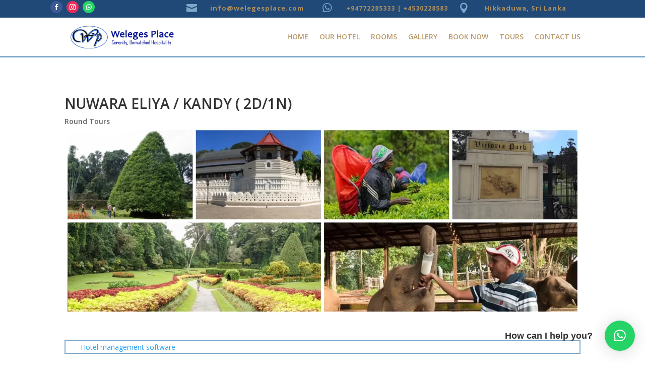

--- FILE ---
content_type: text/html
request_url: https://cdn.trustindex.io/widgets/ea/ea1f2bb2589a225be386d17d921/content.html
body_size: 3971
content:
<div class=" ti-widget " data-layout-id="6" data-layout-category="sidebar" data-set-id="ligth-border" data-pid="ea1f2bb2589a225be386d17d921" data-language="en" data-close-locale="Close" data-rich-snippet="de3ed2159497g3c5" data-css-version="2" data-footer-link-domain="trustindex.io" data-review-text-mode="readmore" data-reply-by-locale="Owner's reply" data-only-rating-locale="This user only left a rating." data-pager-autoplay-timeout="8" data-slider-loop="1" > <div class="ti-widget-container ti-col-1"> <div class="ti-reviews-container"> <div class="ti-controls"> <div class="ti-next" aria-label="Next review" role="button" tabindex="0"></div> <div class="ti-prev" aria-label="Previous review" role="button" tabindex="0"></div> </div> <div class="ti-reviews-container-wrapper"> <div class="ti-review-item source-Booking ti-image-layout-thumbnail" data-id="570ba3d1628f13e74c9ed4581dc7f4f9" > <div class="ti-inner"> <div class="ti-review-header"> <div class="ti-profile-img"> <img src="https://cf.bstatic.com/static/img/review/avatars/ava-d/bebbb1d5ff29328157080e4e2e5d15a29c5aa34a.png" srcset="https://cf.bstatic.com/static/img/review/avatars/ava-d/bebbb1d5ff29328157080e4e2e5d15a29c5aa34a.png 2x" alt="David profile picture" loading="lazy" /> </div> <div class="ti-profile-details"> <div class="ti-name"> David </div> <div class="ti-date">18 January 2026</div> </div> </div> <div class="ti-review-content"> <div class="ti-inner"> <span class="ti-stars"><img class="ti-star f" src="https://cdn.trustindex.io/assets/platform/Booking/star/f.svg" alt="Booking" width="17" height="17" loading="lazy" /><img class="ti-star f" src="https://cdn.trustindex.io/assets/platform/Booking/star/f.svg" alt="Booking" width="17" height="17" loading="lazy" /><img class="ti-star f" src="https://cdn.trustindex.io/assets/platform/Booking/star/f.svg" alt="Booking" width="17" height="17" loading="lazy" /><img class="ti-star f" src="https://cdn.trustindex.io/assets/platform/Booking/star/f.svg" alt="Booking" width="17" height="17" loading="lazy" /><img class="ti-star f" src="https://cdn.trustindex.io/assets/platform/Booking/star/f.svg" alt="Booking" width="17" height="17" loading="lazy" /><span class="ti-verified-review ti-color-blue"><span class="ti-verified-tooltip">Verified</span></span></span> <div class="ti-review-text-container ti-review-text"><strong>Enjoyed staying at this great hotel while we did some SCUBA diving.</strong>
☺ Room was large, clean, and comfortable.  Very quiet despite being near the train tracks.  Five minute walk from a beautiful beach and SCUBA diving.  Staff is extremely helpful, friendly, and accommodating.  Pool is beautiful and very nice to escape the heat.</div> <span class="ti-read-more" data-container=".ti-review-text" data-collapse-text="Hide" data-open-text="Read more" ></span> </div> <div class="ti-platform-icon ti-with-tooltip"> <span class="ti-tooltip">Posted on Booking</span> <img src="https://cdn.trustindex.io/assets/platform/Booking/icon.svg" alt="Booking" width="20" height="20" loading="lazy" /> </div> </div> </div> </div> <div class="ti-review-item source-Booking ti-image-layout-thumbnail" data-id="85119f1c87c4c43e127e0b933d46ae86" > <div class="ti-inner"> <div class="ti-review-header"> <div class="ti-profile-img"> <img src="https://lh3.googleusercontent.com/a/AItbvmnZ9oxVQxywXOAVSEBEIh5IDgDnXMHUHgECtq67=w40-h40-c" srcset="https://lh3.googleusercontent.com/a/AItbvmnZ9oxVQxywXOAVSEBEIh5IDgDnXMHUHgECtq67=w80-h80-c 2x" alt="赤木 profile picture" loading="lazy" /> </div> <div class="ti-profile-details"> <div class="ti-name"> 赤木 </div> <div class="ti-date">18 January 2026</div> </div> </div> <div class="ti-review-content"> <div class="ti-inner"> <span class="ti-stars"><img class="ti-star f" src="https://cdn.trustindex.io/assets/platform/Booking/star/f.svg" alt="Booking" width="17" height="17" loading="lazy" /><img class="ti-star f" src="https://cdn.trustindex.io/assets/platform/Booking/star/f.svg" alt="Booking" width="17" height="17" loading="lazy" /><img class="ti-star f" src="https://cdn.trustindex.io/assets/platform/Booking/star/f.svg" alt="Booking" width="17" height="17" loading="lazy" /><img class="ti-star f" src="https://cdn.trustindex.io/assets/platform/Booking/star/f.svg" alt="Booking" width="17" height="17" loading="lazy" /><img class="ti-star f" src="https://cdn.trustindex.io/assets/platform/Booking/star/f.svg" alt="Booking" width="17" height="17" loading="lazy" /><span class="ti-verified-review ti-color-blue"><span class="ti-verified-tooltip">Verified</span></span></span> <div class="ti-review-text-container ti-review-text"><strong>Exceptional</strong></div> <span class="ti-read-more" data-container=".ti-review-text" data-collapse-text="Hide" data-open-text="Read more" ></span> </div> <div class="ti-platform-icon ti-with-tooltip"> <span class="ti-tooltip">Posted on Booking</span> <img src="https://cdn.trustindex.io/assets/platform/Booking/icon.svg" alt="Booking" width="20" height="20" loading="lazy" /> </div> </div> </div> </div> <div class="ti-review-item source-Booking ti-image-layout-thumbnail" data-id="bbde2bebe69ce085a5560ad14e983bd1" > <div class="ti-inner"> <div class="ti-review-header"> <div class="ti-profile-img"> <img src="https://cf.bstatic.com/static/img/review/avatars/ava-h/41b962c4f1fcefa6bb9c4a8bc7bfed064a71691b.png" srcset="https://cf.bstatic.com/static/img/review/avatars/ava-h/41b962c4f1fcefa6bb9c4a8bc7bfed064a71691b.png 2x" alt="Hannah profile picture" loading="lazy" /> </div> <div class="ti-profile-details"> <div class="ti-name"> Hannah </div> <div class="ti-date">17 January 2026</div> </div> </div> <div class="ti-review-content"> <div class="ti-inner"> <span class="ti-stars"><img class="ti-star f" src="https://cdn.trustindex.io/assets/platform/Booking/star/f.svg" alt="Booking" width="17" height="17" loading="lazy" /><img class="ti-star f" src="https://cdn.trustindex.io/assets/platform/Booking/star/f.svg" alt="Booking" width="17" height="17" loading="lazy" /><img class="ti-star f" src="https://cdn.trustindex.io/assets/platform/Booking/star/f.svg" alt="Booking" width="17" height="17" loading="lazy" /><img class="ti-star f" src="https://cdn.trustindex.io/assets/platform/Booking/star/f.svg" alt="Booking" width="17" height="17" loading="lazy" /><img class="ti-star f" src="https://cdn.trustindex.io/assets/platform/Booking/star/f.svg" alt="Booking" width="17" height="17" loading="lazy" /><span class="ti-verified-review ti-color-blue"><span class="ti-verified-tooltip">Verified</span></span></span> <div class="ti-review-text-container ti-review-text"><strong>Perfect</strong>
☺ Family run hotel which was very modern and clean. Owners very helpful.
Beautiful pool area/rooms. Our room had a huge balcony which was gorgeous.
Excellent location, in easy walking distance to the beach, bars and restaurants.
Already recommended to friends to stay.

☹ Nothing.</div> <span class="ti-read-more" data-container=".ti-review-text" data-collapse-text="Hide" data-open-text="Read more" ></span> </div> <div class="ti-platform-icon ti-with-tooltip"> <span class="ti-tooltip">Posted on Booking</span> <img src="https://cdn.trustindex.io/assets/platform/Booking/icon.svg" alt="Booking" width="20" height="20" loading="lazy" /> </div> </div> </div> </div> <div class="ti-review-item source-Booking ti-image-layout-thumbnail" data-id="13c0509e283b0067b7701d749e981353" > <div class="ti-inner"> <div class="ti-review-header"> <div class="ti-profile-img"> <img src="https://cf.bstatic.com/static/img/review/avatars/ava-c/315f92289c481a16de5ee7737aa1b5fd531afcce.png" srcset="https://cf.bstatic.com/static/img/review/avatars/ava-c/315f92289c481a16de5ee7737aa1b5fd531afcce.png 2x" alt="Christina profile picture" loading="lazy" /> </div> <div class="ti-profile-details"> <div class="ti-name"> Christina </div> <div class="ti-date">16 January 2026</div> </div> </div> <div class="ti-review-content"> <div class="ti-inner"> <span class="ti-stars"><img class="ti-star f" src="https://cdn.trustindex.io/assets/platform/Booking/star/f.svg" alt="Booking" width="17" height="17" loading="lazy" /><img class="ti-star f" src="https://cdn.trustindex.io/assets/platform/Booking/star/f.svg" alt="Booking" width="17" height="17" loading="lazy" /><img class="ti-star f" src="https://cdn.trustindex.io/assets/platform/Booking/star/f.svg" alt="Booking" width="17" height="17" loading="lazy" /><img class="ti-star f" src="https://cdn.trustindex.io/assets/platform/Booking/star/f.svg" alt="Booking" width="17" height="17" loading="lazy" /><img class="ti-star f" src="https://cdn.trustindex.io/assets/platform/Booking/star/f.svg" alt="Booking" width="17" height="17" loading="lazy" /><span class="ti-verified-review ti-color-blue"><span class="ti-verified-tooltip">Verified</span></span></span> <div class="ti-review-text-container ti-review-text"><strong>Exceptional</strong>
☺ Everything was perfect during my stay. The room was very bright and even better than the pictures, the breakfast was amazing and the staff so friendly. Weleges Place was probably my best choice in Sri Lanka. Very close to restaurants, the beach, souvenir shops ! The hotel arranged a trip to the Lake nearby and our transportation. Wouldnt be happier and more satisfied !
Thank you Weleges Team xx</div> <span class="ti-read-more" data-container=".ti-review-text" data-collapse-text="Hide" data-open-text="Read more" ></span> </div> <div class="ti-platform-icon ti-with-tooltip"> <span class="ti-tooltip">Posted on Booking</span> <img src="https://cdn.trustindex.io/assets/platform/Booking/icon.svg" alt="Booking" width="20" height="20" loading="lazy" /> </div> </div> </div> </div> <div class="ti-review-item source-Agoda ti-image-layout-thumbnail" data-id="01973b1692a2776fbee9f3a954400768" > <div class="ti-inner"> <div class="ti-review-header"> <div class="ti-profile-img"> <img src="https://cdn.trustindex.io/assets/default-avatar/noprofile-08.svg" srcset="https://cdn.trustindex.io/assets/default-avatar/noprofile-08.svg 2x" alt="Emilia profile picture" loading="lazy" /> </div> <div class="ti-profile-details"> <div class="ti-name"> Emilia </div> <div class="ti-date">15 January 2026</div> </div> </div> <div class="ti-review-content"> <div class="ti-inner"> <span class="ti-stars"><img class="ti-star f" src="https://cdn.trustindex.io/assets/platform/Agoda/star/f.svg" alt="Agoda" width="17" height="17" loading="lazy" /><img class="ti-star f" src="https://cdn.trustindex.io/assets/platform/Agoda/star/f.svg" alt="Agoda" width="17" height="17" loading="lazy" /><img class="ti-star f" src="https://cdn.trustindex.io/assets/platform/Agoda/star/f.svg" alt="Agoda" width="17" height="17" loading="lazy" /><img class="ti-star f" src="https://cdn.trustindex.io/assets/platform/Agoda/star/f.svg" alt="Agoda" width="17" height="17" loading="lazy" /><img class="ti-star f" src="https://cdn.trustindex.io/assets/platform/Agoda/star/f.svg" alt="Agoda" width="17" height="17" loading="lazy" /><span class="ti-verified-review ti-color-blue"><span class="ti-verified-tooltip">Verified</span></span></span> <div class="ti-review-text-container ti-review-text"><strong>Exceptional</strong>
przestronny, niesamowicie czysty i zadbany pokój oraz cały ośrodek. świetna lokalizacja w spokojnej okolicy ale bardzo blisko głównej ulicy i plaży. dziękujemy za Waszą gościnność!</div> <span class="ti-read-more" data-container=".ti-review-text" data-collapse-text="Hide" data-open-text="Read more" ></span> </div> <div class="ti-platform-icon ti-with-tooltip"> <span class="ti-tooltip">Posted on Agoda</span> <img src="https://cdn.trustindex.io/assets/platform/Agoda/icon.svg" alt="Agoda" width="20" height="20" loading="lazy" /> </div> </div> </div> </div> <div class="ti-review-item source-Booking ti-image-layout-thumbnail" data-id="b034b2ecdad49624537093e93c28e2c1" > <div class="ti-inner"> <div class="ti-review-header"> <div class="ti-profile-img"> <img src="https://graph.facebook.com/v2.9/1081218561918671/picture?type=square&height=64&width=64" srcset="https://graph.facebook.com/v2.9/1081218561918671/picture?type=square&height=64&width=64 2x" alt="Alexander profile picture" loading="lazy" /> </div> <div class="ti-profile-details"> <div class="ti-name"> Alexander </div> <div class="ti-date">15 January 2026</div> </div> </div> <div class="ti-review-content"> <div class="ti-inner"> <span class="ti-stars"><img class="ti-star f" src="https://cdn.trustindex.io/assets/platform/Booking/star/f.svg" alt="Booking" width="17" height="17" loading="lazy" /><img class="ti-star f" src="https://cdn.trustindex.io/assets/platform/Booking/star/f.svg" alt="Booking" width="17" height="17" loading="lazy" /><img class="ti-star f" src="https://cdn.trustindex.io/assets/platform/Booking/star/f.svg" alt="Booking" width="17" height="17" loading="lazy" /><img class="ti-star f" src="https://cdn.trustindex.io/assets/platform/Booking/star/f.svg" alt="Booking" width="17" height="17" loading="lazy" /><img class="ti-star f" src="https://cdn.trustindex.io/assets/platform/Booking/star/f.svg" alt="Booking" width="17" height="17" loading="lazy" /><span class="ti-verified-review ti-color-blue"><span class="ti-verified-tooltip">Verified</span></span></span> <div class="ti-review-text-container ti-review-text"><strong>Идеальный малый отель в Хиккадуве</strong>
☺ Просторный, чистый номер, близость к океану (реально 5 минут пешком), владельцы и персонал дружелюбны. 
Всего 8 номеров на охраняемой территории.</div> <span class="ti-read-more" data-container=".ti-review-text" data-collapse-text="Hide" data-open-text="Read more" ></span> </div> <div class="ti-platform-icon ti-with-tooltip"> <span class="ti-tooltip">Posted on Booking</span> <img src="https://cdn.trustindex.io/assets/platform/Booking/icon.svg" alt="Booking" width="20" height="20" loading="lazy" /> </div> </div> </div> </div> <div class="ti-review-item source-Booking ti-image-layout-thumbnail" data-id="13fd6cd6c9aa31ba574f9c65013ace79" > <div class="ti-inner"> <div class="ti-review-header"> <div class="ti-profile-img"> <img src="https://lh3.googleusercontent.com/a/ACg8ocL_z67UtaVpZP49pKImQtgsrpO2DbRpT_NR3wuez0Yu9xntz1Q=w40-h40-c" srcset="https://lh3.googleusercontent.com/a/ACg8ocL_z67UtaVpZP49pKImQtgsrpO2DbRpT_NR3wuez0Yu9xntz1Q=w80-h80-c 2x" alt="Anton profile picture" loading="lazy" /> </div> <div class="ti-profile-details"> <div class="ti-name"> Anton </div> <div class="ti-date">15 January 2026</div> </div> </div> <div class="ti-review-content"> <div class="ti-inner"> <span class="ti-stars"><img class="ti-star f" src="https://cdn.trustindex.io/assets/platform/Booking/star/f.svg" alt="Booking" width="17" height="17" loading="lazy" /><img class="ti-star f" src="https://cdn.trustindex.io/assets/platform/Booking/star/f.svg" alt="Booking" width="17" height="17" loading="lazy" /><img class="ti-star f" src="https://cdn.trustindex.io/assets/platform/Booking/star/f.svg" alt="Booking" width="17" height="17" loading="lazy" /><img class="ti-star f" src="https://cdn.trustindex.io/assets/platform/Booking/star/f.svg" alt="Booking" width="17" height="17" loading="lazy" /><img class="ti-star f" src="https://cdn.trustindex.io/assets/platform/Booking/star/f.svg" alt="Booking" width="17" height="17" loading="lazy" /><span class="ti-verified-review ti-color-blue"><span class="ti-verified-tooltip">Verified</span></span></span> <div class="ti-review-text-container ti-review-text"><strong>Exceptional</strong></div> <span class="ti-read-more" data-container=".ti-review-text" data-collapse-text="Hide" data-open-text="Read more" ></span> </div> <div class="ti-platform-icon ti-with-tooltip"> <span class="ti-tooltip">Posted on Booking</span> <img src="https://cdn.trustindex.io/assets/platform/Booking/icon.svg" alt="Booking" width="20" height="20" loading="lazy" /> </div> </div> </div> </div> <div class="ti-review-item source-Booking ti-image-layout-thumbnail" data-id="5e3071461b39ea4a986293d3f6ab0bb6" > <div class="ti-inner"> <div class="ti-review-header"> <div class="ti-profile-img"> <img src="https://graph.facebook.com/v2.9/1466086690526244/picture?type=square&height=64&width=64" srcset="https://graph.facebook.com/v2.9/1466086690526244/picture?type=square&height=64&width=64 2x" alt="Rauno profile picture" loading="lazy" /> </div> <div class="ti-profile-details"> <div class="ti-name"> Rauno </div> <div class="ti-date">14 January 2026</div> </div> </div> <div class="ti-review-content"> <div class="ti-inner"> <span class="ti-stars"><img class="ti-star f" src="https://cdn.trustindex.io/assets/platform/Booking/star/f.svg" alt="Booking" width="17" height="17" loading="lazy" /><img class="ti-star f" src="https://cdn.trustindex.io/assets/platform/Booking/star/f.svg" alt="Booking" width="17" height="17" loading="lazy" /><img class="ti-star f" src="https://cdn.trustindex.io/assets/platform/Booking/star/f.svg" alt="Booking" width="17" height="17" loading="lazy" /><img class="ti-star f" src="https://cdn.trustindex.io/assets/platform/Booking/star/f.svg" alt="Booking" width="17" height="17" loading="lazy" /><img class="ti-star h" src="https://cdn.trustindex.io/assets/platform/Booking/star/h.svg" alt="Booking" width="17" height="17" loading="lazy" /><span class="ti-verified-review ti-color-blue"><span class="ti-verified-tooltip">Verified</span></span></span> <div class="ti-review-text-container ti-review-text"><strong>Wonderful</strong>
☺ Lugnt, väldigt fint, städat och trevlig personal. Rekomenderas!</div> <span class="ti-read-more" data-container=".ti-review-text" data-collapse-text="Hide" data-open-text="Read more" ></span> </div> <div class="ti-platform-icon ti-with-tooltip"> <span class="ti-tooltip">Posted on Booking</span> <img src="https://cdn.trustindex.io/assets/platform/Booking/icon.svg" alt="Booking" width="20" height="20" loading="lazy" /> </div> </div> </div> </div> <div class="ti-review-item source-Google ti-image-layout-thumbnail" data-id="3055d88f6f7a3576fcaca059f46b3052" > <div class="ti-inner"> <div class="ti-review-header"> <div class="ti-profile-img"> <img src="https://lh3.googleusercontent.com/a-/ALV-UjVHyH1IzeLGE14NHHjIUh-obeENa3EvSvjSiZfbdsecDKX4iZjC=w40-h40-c-rp-mo-br100" srcset="https://lh3.googleusercontent.com/a-/ALV-UjVHyH1IzeLGE14NHHjIUh-obeENa3EvSvjSiZfbdsecDKX4iZjC=w80-h80-c-rp-mo-br100 2x" alt="Игорь Клевцов profile picture" loading="lazy" /> </div> <div class="ti-profile-details"> <div class="ti-name"> Игорь Клевцов </div> <div class="ti-date">13 January 2026</div> </div> </div> <div class="ti-review-content"> <div class="ti-inner"> <span class="ti-stars"><img class="ti-star f" src="https://cdn.trustindex.io/assets/platform/Google/star/f.svg" alt="Google" width="17" height="17" loading="lazy" /><img class="ti-star f" src="https://cdn.trustindex.io/assets/platform/Google/star/f.svg" alt="Google" width="17" height="17" loading="lazy" /><img class="ti-star f" src="https://cdn.trustindex.io/assets/platform/Google/star/f.svg" alt="Google" width="17" height="17" loading="lazy" /><img class="ti-star f" src="https://cdn.trustindex.io/assets/platform/Google/star/f.svg" alt="Google" width="17" height="17" loading="lazy" /><img class="ti-star f" src="https://cdn.trustindex.io/assets/platform/Google/star/f.svg" alt="Google" width="17" height="17" loading="lazy" /></span> <div class="ti-review-text-container ti-review-text">Отель с европейским уровнем обслуживания. Хороший чистый бассейн. Завтраки на 5+++! Ухоженная территория. Полотенце для пляжа и бассейна выдают. Рядом пляж с кораллами и черепахами. Так же недалеко пляж с приятными волнами и кафешками (где можно взять лежаки бесплатно, при условии что там закажешь что-нибудь). Вокруг много отличных ресторанчиков. Рядом с отелем есть колония летучих лисиц и река с варнами. Из нюансов: рядом проходит железная дорога, по которой периодически проезжают поезда.  Из неприятных историй: нам предъявили, что мы не сдавали пляжные полотенца и сказали что мы их где-то оставили за территорией. В итоге пришлось поднимать видеозапись с камер отеля и доказывать, что мы сдавали их. Когда они удостоверились в этом, извинились перед нами.  В целом отель рекомендую!!!</div> <span class="ti-read-more" data-container=".ti-review-text" data-collapse-text="Hide" data-open-text="Read more" ></span> </div> <div class="ti-platform-icon ti-with-tooltip"> <span class="ti-tooltip">Posted on Google</span> <img src="https://cdn.trustindex.io/assets/platform/Google/icon.svg" alt="Google" width="20" height="20" loading="lazy" /> </div> </div> </div> </div> <div class="ti-review-item source-Google ti-image-layout-thumbnail" data-id="16e7275f90d9a36b04c54f7d792dc917" > <div class="ti-inner"> <div class="ti-review-header"> <div class="ti-profile-img"> <img src="https://lh3.googleusercontent.com/a-/ALV-UjVzzHjAURmplTc_ELiIjm2UhSuiiK0_xTf-QhcZ7fQ8LZO58ONN=w40-h40-c-rp-mo-ba4-br100" srcset="https://lh3.googleusercontent.com/a-/ALV-UjVzzHjAURmplTc_ELiIjm2UhSuiiK0_xTf-QhcZ7fQ8LZO58ONN=w80-h80-c-rp-mo-ba4-br100 2x" alt="Emilia Wójcik profile picture" loading="lazy" /> </div> <div class="ti-profile-details"> <div class="ti-name"> Emilia Wójcik </div> <div class="ti-date">13 January 2026</div> </div> </div> <div class="ti-review-content"> <div class="ti-inner"> <span class="ti-stars"><img class="ti-star f" src="https://cdn.trustindex.io/assets/platform/Google/star/f.svg" alt="Google" width="17" height="17" loading="lazy" /><img class="ti-star f" src="https://cdn.trustindex.io/assets/platform/Google/star/f.svg" alt="Google" width="17" height="17" loading="lazy" /><img class="ti-star f" src="https://cdn.trustindex.io/assets/platform/Google/star/f.svg" alt="Google" width="17" height="17" loading="lazy" /><img class="ti-star f" src="https://cdn.trustindex.io/assets/platform/Google/star/f.svg" alt="Google" width="17" height="17" loading="lazy" /><img class="ti-star f" src="https://cdn.trustindex.io/assets/platform/Google/star/f.svg" alt="Google" width="17" height="17" loading="lazy" /></span> <div class="ti-review-text-container ti-review-text">To miejsce jest przyjemne, piękne i komfortowe! Pokoje są bardzo przestronne, mają duży taras lub balkon. Cały obiekt jest bardzo czysty, schludny, właściciele dbają o każdy szczegół.</div> <span class="ti-read-more" data-container=".ti-review-text" data-collapse-text="Hide" data-open-text="Read more" ></span> </div> <div class="ti-platform-icon ti-with-tooltip"> <span class="ti-tooltip">Posted on Google</span> <img src="https://cdn.trustindex.io/assets/platform/Google/icon.svg" alt="Google" width="20" height="20" loading="lazy" /> </div> </div> </div> </div> </div> <div class="ti-controls-line"> <div class="dot"></div> </div> </div> <div class="ti-footer"> <span class="nowrap"><strong>Trustindex</strong> rating score: </span><span class="nowrap"><strong>4.9</strong> of 5, </span><br /><span class="nowrap">based on <strong><a href="https://www.trustindex.io/reviews/welegesplace.com-1" target="_blank" rel="noopener">688 reviews</a></strong></span> </div> </div> </div> <style class="scss-content">.ti-widget[data-layout-id='6'][data-set-id='ligth-border'][data-pid='ea1f2bb2589a225be386d17d921'] .ti-rating-text,.ti-widget[data-layout-id='6'][data-set-id='ligth-border'][data-pid='ea1f2bb2589a225be386d17d921'] .ti-rating-text strong:not(.ti-rating-large),.ti-widget[data-layout-id='6'][data-set-id='ligth-border'][data-pid='ea1f2bb2589a225be386d17d921'] .ti-rating-text strong a,.ti-widget[data-layout-id='6'][data-set-id='ligth-border'][data-pid='ea1f2bb2589a225be386d17d921'] .ti-rating-text strong span,.ti-widget[data-layout-id='6'][data-set-id='ligth-border'][data-pid='ea1f2bb2589a225be386d17d921'] .ti-rating-text span strong,.ti-widget[data-layout-id='6'][data-set-id='ligth-border'][data-pid='ea1f2bb2589a225be386d17d921'] .ti-rating-text span,.ti-widget[data-layout-id='6'][data-set-id='ligth-border'][data-pid='ea1f2bb2589a225be386d17d921'] .ti-footer,.ti-widget[data-layout-id='6'][data-set-id='ligth-border'][data-pid='ea1f2bb2589a225be386d17d921'] .ti-footer strong:not(.ti-rating-large),.ti-widget[data-layout-id='6'][data-set-id='ligth-border'][data-pid='ea1f2bb2589a225be386d17d921'] .ti-footer span,.ti-widget[data-layout-id='6'][data-set-id='ligth-border'][data-pid='ea1f2bb2589a225be386d17d921'] .ti-footer strong a{font-size:14px}</style>

--- FILE ---
content_type: text/css
request_url: https://welegesplace.com/wp-content/et-cache/global/et-divi-customizer-global.min.css?ver=1766560512
body_size: 1017
content:
@media only screen and (min-width:1350px){.et_pb_row{padding:27px 0}.et_pb_section{padding:54px 0}.single.et_pb_pagebuilder_layout.et_full_width_page .et_post_meta_wrapper{padding-top:81px}.et_pb_fullwidth_section{padding:0}}#be-booking-form{width:100%;max-width:1090px;margin:0 auto;padding:0 5px}#tl-booking-cart{z-index:1!important}.page-id-324 .et_pb_social_media_follow,.page-id-324 .qlwapp,.page-id-324 .et-social-icons{display:none!important}#block-search,#block-search *{box-sizing:border-box}#block-search{background:#ffffff;border-width:2px 0;border-style:solid;border-color:#7faacd}#block-search.block-search--tours{border-width:2px;margin-bottom:20px}.home #block-search{border-top:none}.be-container{max-width:1150px;margin:0 auto;padding:0 30px}.be-link{display:flex;justify-content:center;align-items:center;margin:0 auto;background-color:#204977;border-radius:3px;max-width:168px;padding:12px;text-transform:uppercase;text-decoration:none;color:#fff}.be-link:hover{background-color:#295d97;color:#fff}